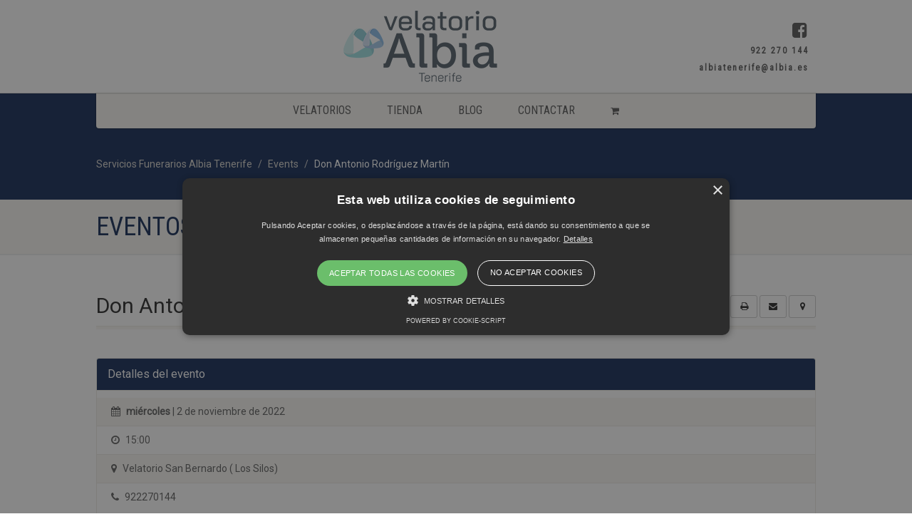

--- FILE ---
content_type: text/html; charset=UTF-8
request_url: https://pompasfunebrestenerife.com/event/don-antonio-rodriguez-martin/
body_size: 19302
content:
			
			
		<!DOCTYPE html>
<!--// OPEN HTML //-->
<html lang="es" class="no-js">

<head>
        <!--// SITE META //-->
    <meta charset="UTF-8" />
    <!-- Mobile Specific Metas
================================================== -->
                        <meta name="viewport" content="width=device-width, user-scalable=no, initial-scale=1.0, minimum-scale=1.0, maximum-scale=1.0">
                <meta name="format-detection" content="telephone=no">
        <!--// PINGBACK & FAVICON //-->
    <link rel="pingback" href="https://pompasfunebrestenerife.com/xmlrpc.php" />
                <link rel="shortcut icon" href="https://pompasfunebrestenerife.com/wp-content/uploads/2020/10/favico.png" />
                <link rel="apple-touch-icon-precomposed" href="">        <link rel="apple-touch-icon-precomposed" sizes="114x114" href="">        <link rel="apple-touch-icon-precomposed" sizes="72x72" href="">        <link rel="apple-touch-icon-precomposed" sizes="144x144" href="">        <title>Don Antonio Rodríguez Martín &#8211; Servicios Funerarios Albia Tenerife</title>
                        <script>
                            /* You can add more configuration options to webfontloader by previously defining the WebFontConfig with your options */
                            if ( typeof WebFontConfig === "undefined" ) {
                                WebFontConfig = new Object();
                            }
                            WebFontConfig['google'] = {families: ['Roboto', 'Roboto+Condensed', 'Volkhov&subset=latin']};

                            (function() {
                                var wf = document.createElement( 'script' );
                                wf.src = 'https://ajax.googleapis.com/ajax/libs/webfont/1.5.3/webfont.js';
                                wf.type = 'text/javascript';
                                wf.async = 'true';
                                var s = document.getElementsByTagName( 'script' )[0];
                                s.parentNode.insertBefore( wf, s );
                            })();
                        </script>
                        <meta name='robots' content='max-image-preview:large' />
<link rel="alternate" title="oEmbed (JSON)" type="application/json+oembed" href="https://pompasfunebrestenerife.com/wp-json/oembed/1.0/embed?url=https%3A%2F%2Fpompasfunebrestenerife.com%2Fevent%2Fdon-antonio-rodriguez-martin%2F" />
<link rel="alternate" title="oEmbed (XML)" type="text/xml+oembed" href="https://pompasfunebrestenerife.com/wp-json/oembed/1.0/embed?url=https%3A%2F%2Fpompasfunebrestenerife.com%2Fevent%2Fdon-antonio-rodriguez-martin%2F&#038;format=xml" />
<style id='wp-img-auto-sizes-contain-inline-css' type='text/css'>
img:is([sizes=auto i],[sizes^="auto," i]){contain-intrinsic-size:3000px 1500px}
/*# sourceURL=wp-img-auto-sizes-contain-inline-css */
</style>
<link rel='stylesheet' id='cf7ic_style-css' href='https://pompasfunebrestenerife.com/wp-content/plugins/contact-form-7-image-captcha/css/cf7ic-style.css?ver=3.3.7' type='text/css' media='all' />
<link rel='stylesheet' id='ipray_global_css-css' href='https://pompasfunebrestenerife.com/wp-content/plugins/ipray/public/css/ipray.css?ver=220f9bf6affc8d51c6de2a4fc5d1ddc8' type='text/css' media='' />
<style id='wp-emoji-styles-inline-css' type='text/css'>

	img.wp-smiley, img.emoji {
		display: inline !important;
		border: none !important;
		box-shadow: none !important;
		height: 1em !important;
		width: 1em !important;
		margin: 0 0.07em !important;
		vertical-align: -0.1em !important;
		background: none !important;
		padding: 0 !important;
	}
/*# sourceURL=wp-emoji-styles-inline-css */
</style>
<style id='wp-block-library-inline-css' type='text/css'>
:root{--wp-block-synced-color:#7a00df;--wp-block-synced-color--rgb:122,0,223;--wp-bound-block-color:var(--wp-block-synced-color);--wp-editor-canvas-background:#ddd;--wp-admin-theme-color:#007cba;--wp-admin-theme-color--rgb:0,124,186;--wp-admin-theme-color-darker-10:#006ba1;--wp-admin-theme-color-darker-10--rgb:0,107,160.5;--wp-admin-theme-color-darker-20:#005a87;--wp-admin-theme-color-darker-20--rgb:0,90,135;--wp-admin-border-width-focus:2px}@media (min-resolution:192dpi){:root{--wp-admin-border-width-focus:1.5px}}.wp-element-button{cursor:pointer}:root .has-very-light-gray-background-color{background-color:#eee}:root .has-very-dark-gray-background-color{background-color:#313131}:root .has-very-light-gray-color{color:#eee}:root .has-very-dark-gray-color{color:#313131}:root .has-vivid-green-cyan-to-vivid-cyan-blue-gradient-background{background:linear-gradient(135deg,#00d084,#0693e3)}:root .has-purple-crush-gradient-background{background:linear-gradient(135deg,#34e2e4,#4721fb 50%,#ab1dfe)}:root .has-hazy-dawn-gradient-background{background:linear-gradient(135deg,#faaca8,#dad0ec)}:root .has-subdued-olive-gradient-background{background:linear-gradient(135deg,#fafae1,#67a671)}:root .has-atomic-cream-gradient-background{background:linear-gradient(135deg,#fdd79a,#004a59)}:root .has-nightshade-gradient-background{background:linear-gradient(135deg,#330968,#31cdcf)}:root .has-midnight-gradient-background{background:linear-gradient(135deg,#020381,#2874fc)}:root{--wp--preset--font-size--normal:16px;--wp--preset--font-size--huge:42px}.has-regular-font-size{font-size:1em}.has-larger-font-size{font-size:2.625em}.has-normal-font-size{font-size:var(--wp--preset--font-size--normal)}.has-huge-font-size{font-size:var(--wp--preset--font-size--huge)}.has-text-align-center{text-align:center}.has-text-align-left{text-align:left}.has-text-align-right{text-align:right}.has-fit-text{white-space:nowrap!important}#end-resizable-editor-section{display:none}.aligncenter{clear:both}.items-justified-left{justify-content:flex-start}.items-justified-center{justify-content:center}.items-justified-right{justify-content:flex-end}.items-justified-space-between{justify-content:space-between}.screen-reader-text{border:0;clip-path:inset(50%);height:1px;margin:-1px;overflow:hidden;padding:0;position:absolute;width:1px;word-wrap:normal!important}.screen-reader-text:focus{background-color:#ddd;clip-path:none;color:#444;display:block;font-size:1em;height:auto;left:5px;line-height:normal;padding:15px 23px 14px;text-decoration:none;top:5px;width:auto;z-index:100000}html :where(.has-border-color){border-style:solid}html :where([style*=border-top-color]){border-top-style:solid}html :where([style*=border-right-color]){border-right-style:solid}html :where([style*=border-bottom-color]){border-bottom-style:solid}html :where([style*=border-left-color]){border-left-style:solid}html :where([style*=border-width]){border-style:solid}html :where([style*=border-top-width]){border-top-style:solid}html :where([style*=border-right-width]){border-right-style:solid}html :where([style*=border-bottom-width]){border-bottom-style:solid}html :where([style*=border-left-width]){border-left-style:solid}html :where(img[class*=wp-image-]){height:auto;max-width:100%}:where(figure){margin:0 0 1em}html :where(.is-position-sticky){--wp-admin--admin-bar--position-offset:var(--wp-admin--admin-bar--height,0px)}@media screen and (max-width:600px){html :where(.is-position-sticky){--wp-admin--admin-bar--position-offset:0px}}

/*# sourceURL=wp-block-library-inline-css */
</style><link rel='stylesheet' id='wc-blocks-style-css' href='https://pompasfunebrestenerife.com/wp-content/plugins/woocommerce/assets/client/blocks/wc-blocks.css?ver=wc-10.4.3' type='text/css' media='all' />
<style id='global-styles-inline-css' type='text/css'>
:root{--wp--preset--aspect-ratio--square: 1;--wp--preset--aspect-ratio--4-3: 4/3;--wp--preset--aspect-ratio--3-4: 3/4;--wp--preset--aspect-ratio--3-2: 3/2;--wp--preset--aspect-ratio--2-3: 2/3;--wp--preset--aspect-ratio--16-9: 16/9;--wp--preset--aspect-ratio--9-16: 9/16;--wp--preset--color--black: #000000;--wp--preset--color--cyan-bluish-gray: #abb8c3;--wp--preset--color--white: #ffffff;--wp--preset--color--pale-pink: #f78da7;--wp--preset--color--vivid-red: #cf2e2e;--wp--preset--color--luminous-vivid-orange: #ff6900;--wp--preset--color--luminous-vivid-amber: #fcb900;--wp--preset--color--light-green-cyan: #7bdcb5;--wp--preset--color--vivid-green-cyan: #00d084;--wp--preset--color--pale-cyan-blue: #8ed1fc;--wp--preset--color--vivid-cyan-blue: #0693e3;--wp--preset--color--vivid-purple: #9b51e0;--wp--preset--gradient--vivid-cyan-blue-to-vivid-purple: linear-gradient(135deg,rgb(6,147,227) 0%,rgb(155,81,224) 100%);--wp--preset--gradient--light-green-cyan-to-vivid-green-cyan: linear-gradient(135deg,rgb(122,220,180) 0%,rgb(0,208,130) 100%);--wp--preset--gradient--luminous-vivid-amber-to-luminous-vivid-orange: linear-gradient(135deg,rgb(252,185,0) 0%,rgb(255,105,0) 100%);--wp--preset--gradient--luminous-vivid-orange-to-vivid-red: linear-gradient(135deg,rgb(255,105,0) 0%,rgb(207,46,46) 100%);--wp--preset--gradient--very-light-gray-to-cyan-bluish-gray: linear-gradient(135deg,rgb(238,238,238) 0%,rgb(169,184,195) 100%);--wp--preset--gradient--cool-to-warm-spectrum: linear-gradient(135deg,rgb(74,234,220) 0%,rgb(151,120,209) 20%,rgb(207,42,186) 40%,rgb(238,44,130) 60%,rgb(251,105,98) 80%,rgb(254,248,76) 100%);--wp--preset--gradient--blush-light-purple: linear-gradient(135deg,rgb(255,206,236) 0%,rgb(152,150,240) 100%);--wp--preset--gradient--blush-bordeaux: linear-gradient(135deg,rgb(254,205,165) 0%,rgb(254,45,45) 50%,rgb(107,0,62) 100%);--wp--preset--gradient--luminous-dusk: linear-gradient(135deg,rgb(255,203,112) 0%,rgb(199,81,192) 50%,rgb(65,88,208) 100%);--wp--preset--gradient--pale-ocean: linear-gradient(135deg,rgb(255,245,203) 0%,rgb(182,227,212) 50%,rgb(51,167,181) 100%);--wp--preset--gradient--electric-grass: linear-gradient(135deg,rgb(202,248,128) 0%,rgb(113,206,126) 100%);--wp--preset--gradient--midnight: linear-gradient(135deg,rgb(2,3,129) 0%,rgb(40,116,252) 100%);--wp--preset--font-size--small: 13px;--wp--preset--font-size--medium: 20px;--wp--preset--font-size--large: 36px;--wp--preset--font-size--x-large: 42px;--wp--preset--spacing--20: 0.44rem;--wp--preset--spacing--30: 0.67rem;--wp--preset--spacing--40: 1rem;--wp--preset--spacing--50: 1.5rem;--wp--preset--spacing--60: 2.25rem;--wp--preset--spacing--70: 3.38rem;--wp--preset--spacing--80: 5.06rem;--wp--preset--shadow--natural: 6px 6px 9px rgba(0, 0, 0, 0.2);--wp--preset--shadow--deep: 12px 12px 50px rgba(0, 0, 0, 0.4);--wp--preset--shadow--sharp: 6px 6px 0px rgba(0, 0, 0, 0.2);--wp--preset--shadow--outlined: 6px 6px 0px -3px rgb(255, 255, 255), 6px 6px rgb(0, 0, 0);--wp--preset--shadow--crisp: 6px 6px 0px rgb(0, 0, 0);}:where(.is-layout-flex){gap: 0.5em;}:where(.is-layout-grid){gap: 0.5em;}body .is-layout-flex{display: flex;}.is-layout-flex{flex-wrap: wrap;align-items: center;}.is-layout-flex > :is(*, div){margin: 0;}body .is-layout-grid{display: grid;}.is-layout-grid > :is(*, div){margin: 0;}:where(.wp-block-columns.is-layout-flex){gap: 2em;}:where(.wp-block-columns.is-layout-grid){gap: 2em;}:where(.wp-block-post-template.is-layout-flex){gap: 1.25em;}:where(.wp-block-post-template.is-layout-grid){gap: 1.25em;}.has-black-color{color: var(--wp--preset--color--black) !important;}.has-cyan-bluish-gray-color{color: var(--wp--preset--color--cyan-bluish-gray) !important;}.has-white-color{color: var(--wp--preset--color--white) !important;}.has-pale-pink-color{color: var(--wp--preset--color--pale-pink) !important;}.has-vivid-red-color{color: var(--wp--preset--color--vivid-red) !important;}.has-luminous-vivid-orange-color{color: var(--wp--preset--color--luminous-vivid-orange) !important;}.has-luminous-vivid-amber-color{color: var(--wp--preset--color--luminous-vivid-amber) !important;}.has-light-green-cyan-color{color: var(--wp--preset--color--light-green-cyan) !important;}.has-vivid-green-cyan-color{color: var(--wp--preset--color--vivid-green-cyan) !important;}.has-pale-cyan-blue-color{color: var(--wp--preset--color--pale-cyan-blue) !important;}.has-vivid-cyan-blue-color{color: var(--wp--preset--color--vivid-cyan-blue) !important;}.has-vivid-purple-color{color: var(--wp--preset--color--vivid-purple) !important;}.has-black-background-color{background-color: var(--wp--preset--color--black) !important;}.has-cyan-bluish-gray-background-color{background-color: var(--wp--preset--color--cyan-bluish-gray) !important;}.has-white-background-color{background-color: var(--wp--preset--color--white) !important;}.has-pale-pink-background-color{background-color: var(--wp--preset--color--pale-pink) !important;}.has-vivid-red-background-color{background-color: var(--wp--preset--color--vivid-red) !important;}.has-luminous-vivid-orange-background-color{background-color: var(--wp--preset--color--luminous-vivid-orange) !important;}.has-luminous-vivid-amber-background-color{background-color: var(--wp--preset--color--luminous-vivid-amber) !important;}.has-light-green-cyan-background-color{background-color: var(--wp--preset--color--light-green-cyan) !important;}.has-vivid-green-cyan-background-color{background-color: var(--wp--preset--color--vivid-green-cyan) !important;}.has-pale-cyan-blue-background-color{background-color: var(--wp--preset--color--pale-cyan-blue) !important;}.has-vivid-cyan-blue-background-color{background-color: var(--wp--preset--color--vivid-cyan-blue) !important;}.has-vivid-purple-background-color{background-color: var(--wp--preset--color--vivid-purple) !important;}.has-black-border-color{border-color: var(--wp--preset--color--black) !important;}.has-cyan-bluish-gray-border-color{border-color: var(--wp--preset--color--cyan-bluish-gray) !important;}.has-white-border-color{border-color: var(--wp--preset--color--white) !important;}.has-pale-pink-border-color{border-color: var(--wp--preset--color--pale-pink) !important;}.has-vivid-red-border-color{border-color: var(--wp--preset--color--vivid-red) !important;}.has-luminous-vivid-orange-border-color{border-color: var(--wp--preset--color--luminous-vivid-orange) !important;}.has-luminous-vivid-amber-border-color{border-color: var(--wp--preset--color--luminous-vivid-amber) !important;}.has-light-green-cyan-border-color{border-color: var(--wp--preset--color--light-green-cyan) !important;}.has-vivid-green-cyan-border-color{border-color: var(--wp--preset--color--vivid-green-cyan) !important;}.has-pale-cyan-blue-border-color{border-color: var(--wp--preset--color--pale-cyan-blue) !important;}.has-vivid-cyan-blue-border-color{border-color: var(--wp--preset--color--vivid-cyan-blue) !important;}.has-vivid-purple-border-color{border-color: var(--wp--preset--color--vivid-purple) !important;}.has-vivid-cyan-blue-to-vivid-purple-gradient-background{background: var(--wp--preset--gradient--vivid-cyan-blue-to-vivid-purple) !important;}.has-light-green-cyan-to-vivid-green-cyan-gradient-background{background: var(--wp--preset--gradient--light-green-cyan-to-vivid-green-cyan) !important;}.has-luminous-vivid-amber-to-luminous-vivid-orange-gradient-background{background: var(--wp--preset--gradient--luminous-vivid-amber-to-luminous-vivid-orange) !important;}.has-luminous-vivid-orange-to-vivid-red-gradient-background{background: var(--wp--preset--gradient--luminous-vivid-orange-to-vivid-red) !important;}.has-very-light-gray-to-cyan-bluish-gray-gradient-background{background: var(--wp--preset--gradient--very-light-gray-to-cyan-bluish-gray) !important;}.has-cool-to-warm-spectrum-gradient-background{background: var(--wp--preset--gradient--cool-to-warm-spectrum) !important;}.has-blush-light-purple-gradient-background{background: var(--wp--preset--gradient--blush-light-purple) !important;}.has-blush-bordeaux-gradient-background{background: var(--wp--preset--gradient--blush-bordeaux) !important;}.has-luminous-dusk-gradient-background{background: var(--wp--preset--gradient--luminous-dusk) !important;}.has-pale-ocean-gradient-background{background: var(--wp--preset--gradient--pale-ocean) !important;}.has-electric-grass-gradient-background{background: var(--wp--preset--gradient--electric-grass) !important;}.has-midnight-gradient-background{background: var(--wp--preset--gradient--midnight) !important;}.has-small-font-size{font-size: var(--wp--preset--font-size--small) !important;}.has-medium-font-size{font-size: var(--wp--preset--font-size--medium) !important;}.has-large-font-size{font-size: var(--wp--preset--font-size--large) !important;}.has-x-large-font-size{font-size: var(--wp--preset--font-size--x-large) !important;}
/*# sourceURL=global-styles-inline-css */
</style>

<style id='classic-theme-styles-inline-css' type='text/css'>
/*! This file is auto-generated */
.wp-block-button__link{color:#fff;background-color:#32373c;border-radius:9999px;box-shadow:none;text-decoration:none;padding:calc(.667em + 2px) calc(1.333em + 2px);font-size:1.125em}.wp-block-file__button{background:#32373c;color:#fff;text-decoration:none}
/*# sourceURL=/wp-includes/css/classic-themes.min.css */
</style>
<link rel='stylesheet' id='contact-form-7-css' href='https://pompasfunebrestenerife.com/wp-content/plugins/contact-form-7/includes/css/styles.css?ver=6.1.4' type='text/css' media='all' />
<link rel='stylesheet' id='SFSImainCss-css' href='https://pompasfunebrestenerife.com/wp-content/plugins/ultimate-social-media-icons/css/sfsi-style.css?ver=2.9.6' type='text/css' media='all' />
<link rel='stylesheet' id='woocommerce-layout-css' href='https://pompasfunebrestenerife.com/wp-content/plugins/woocommerce/assets/css/woocommerce-layout.css?ver=10.4.3' type='text/css' media='all' />
<link rel='stylesheet' id='woocommerce-smallscreen-css' href='https://pompasfunebrestenerife.com/wp-content/plugins/woocommerce/assets/css/woocommerce-smallscreen.css?ver=10.4.3' type='text/css' media='only screen and (max-width: 768px)' />
<link rel='stylesheet' id='woocommerce-general-css' href='https://pompasfunebrestenerife.com/wp-content/plugins/woocommerce/assets/css/woocommerce.css?ver=10.4.3' type='text/css' media='all' />
<style id='woocommerce-inline-inline-css' type='text/css'>
.woocommerce form .form-row .required { visibility: visible; }
/*# sourceURL=woocommerce-inline-inline-css */
</style>
<link rel='stylesheet' id='wcpa-frontend-css' href='https://pompasfunebrestenerife.com/wp-content/plugins/woo-custom-product-addons/assets/css/style_1.css?ver=3.0.19' type='text/css' media='all' />
<link rel='stylesheet' id='imic_bootstrap-css' href='https://pompasfunebrestenerife.com/wp-content/themes/NativeChurch/assets/css/bootstrap.css?ver=3.5.2' type='text/css' media='all' />
<link rel='stylesheet' id='imic_fontawesome-css' href='https://pompasfunebrestenerife.com/wp-content/themes/NativeChurch/assets/css/font-awesome.css?ver=3.5.2' type='text/css' media='all' />
<link rel='stylesheet' id='imic_animations-css' href='https://pompasfunebrestenerife.com/wp-content/themes/NativeChurch/assets/css/animations.css?ver=3.5.2' type='text/css' media='all' />
<link rel='stylesheet' id='imic_mediaelementplayer-css' href='https://pompasfunebrestenerife.com/wp-content/themes/NativeChurch/assets/vendor/mediaelement/mediaelementplayer.css?ver=3.5.2' type='text/css' media='all' />
<link rel='stylesheet' id='imic_main-css' href='https://pompasfunebrestenerife.com/wp-content/themes/NativeChurch/style.css?ver=3.5.2' type='text/css' media='all' />
<link rel='stylesheet' id='imic_magnific-css' href='https://pompasfunebrestenerife.com/wp-content/themes/NativeChurch/assets/vendor/magnific/magnific-popup.css?ver=3.5.2' type='text/css' media='all' />
<link rel='stylesheet' id='imic_fullcalendar_css-css' href='https://pompasfunebrestenerife.com/wp-content/themes/NativeChurch/assets/vendor/fullcalendar/fullcalendar.min.css?ver=3.5.2' type='text/css' media='all' />
<link rel='stylesheet' id='imic_fullcalendar_print-css' href='https://pompasfunebrestenerife.com/wp-content/themes/NativeChurch/assets/vendor/fullcalendar/fullcalendar.print.css?ver=3.5.2' type='text/css' media='print' />
<link rel='stylesheet' id='imic_colors-css' href='https://pompasfunebrestenerife.com/wp-content/themes/NativeChurch/assets/colors/color1.css?ver=3.5.2' type='text/css' media='all' />
<script type="text/javascript" src="https://pompasfunebrestenerife.com/wp-includes/js/jquery/jquery.min.js?ver=3.7.1" id="jquery-core-js"></script>
<script type="text/javascript" src="https://pompasfunebrestenerife.com/wp-includes/js/jquery/jquery-migrate.min.js?ver=3.4.1" id="jquery-migrate-js"></script>
<script type="text/javascript" src="https://pompasfunebrestenerife.com/wp-content/plugins/ipray/public/js/jquery.confliction.js?ver=220f9bf6affc8d51c6de2a4fc5d1ddc8" id="ipray_confliction-js"></script>
<script type="text/javascript" src="https://pompasfunebrestenerife.com/wp-content/plugins/ipray/public/js/jquery.simplePagination.js?ver=220f9bf6affc8d51c6de2a4fc5d1ddc8" id="ipray_pagination-js"></script>
<script type="text/javascript" src="https://pompasfunebrestenerife.com/wp-content/plugins/ipray/public/js/jquery.validate.js?ver=220f9bf6affc8d51c6de2a4fc5d1ddc8" id="ipray_form_validate-js"></script>
<script type="text/javascript" src="https://pompasfunebrestenerife.com/wp-content/plugins/ipray/public/js/jquery.global.js?ver=220f9bf6affc8d51c6de2a4fc5d1ddc8" id="ipray_global-js"></script>
<script type="text/javascript" id="ajax-login-script-js-extra">
/* <![CDATA[ */
var ajax_login_object = {"ajaxurl":"https://pompasfunebrestenerife.com/wp-admin/admin-ajax.php","loadingmessage":"Env\u00edo de informaci\u00f3n de usuario, por favor espere ..."};
//# sourceURL=ajax-login-script-js-extra
/* ]]> */
</script>
<script type="text/javascript" src="https://pompasfunebrestenerife.com/wp-content/themes/NativeChurch/assets/js/ajax-login-script.js?ver=220f9bf6affc8d51c6de2a4fc5d1ddc8" id="ajax-login-script-js"></script>
<script type="text/javascript" src="https://pompasfunebrestenerife.com/wp-content/plugins/woocommerce/assets/js/jquery-blockui/jquery.blockUI.min.js?ver=2.7.0-wc.10.4.3" id="wc-jquery-blockui-js" defer="defer" data-wp-strategy="defer"></script>
<script type="text/javascript" id="wc-add-to-cart-js-extra">
/* <![CDATA[ */
var wc_add_to_cart_params = {"ajax_url":"/wp-admin/admin-ajax.php","wc_ajax_url":"/?wc-ajax=%%endpoint%%","i18n_view_cart":"Ver carrito","cart_url":"https://pompasfunebrestenerife.com/seleccion/","is_cart":"","cart_redirect_after_add":"no"};
//# sourceURL=wc-add-to-cart-js-extra
/* ]]> */
</script>
<script type="text/javascript" src="https://pompasfunebrestenerife.com/wp-content/plugins/woocommerce/assets/js/frontend/add-to-cart.min.js?ver=10.4.3" id="wc-add-to-cart-js" defer="defer" data-wp-strategy="defer"></script>
<script type="text/javascript" src="https://pompasfunebrestenerife.com/wp-content/plugins/woocommerce/assets/js/js-cookie/js.cookie.min.js?ver=2.1.4-wc.10.4.3" id="wc-js-cookie-js" defer="defer" data-wp-strategy="defer"></script>
<script type="text/javascript" id="woocommerce-js-extra">
/* <![CDATA[ */
var woocommerce_params = {"ajax_url":"/wp-admin/admin-ajax.php","wc_ajax_url":"/?wc-ajax=%%endpoint%%","i18n_password_show":"Mostrar contrase\u00f1a","i18n_password_hide":"Ocultar contrase\u00f1a"};
//# sourceURL=woocommerce-js-extra
/* ]]> */
</script>
<script type="text/javascript" src="https://pompasfunebrestenerife.com/wp-content/plugins/woocommerce/assets/js/frontend/woocommerce.min.js?ver=10.4.3" id="woocommerce-js" defer="defer" data-wp-strategy="defer"></script>
<script type="text/javascript" src="https://pompasfunebrestenerife.com/wp-content/themes/NativeChurch/assets/js/modernizr.js?ver=jquery" id="imic_jquery_modernizr-js"></script>
<link rel="https://api.w.org/" href="https://pompasfunebrestenerife.com/wp-json/" /><link rel="EditURI" type="application/rsd+xml" title="RSD" href="https://pompasfunebrestenerife.com/xmlrpc.php?rsd" />

<link rel="canonical" href="https://pompasfunebrestenerife.com/event/don-antonio-rodriguez-martin/" />
<link rel='shortlink' href='https://pompasfunebrestenerife.com/?p=5650' />
<meta name="follow.[base64]" content="FSDYU6yMbVrLJmjXKTlr"/><noscript><style>.vce-row-container .vcv-lozad {display: none}</style></noscript><meta name="generator" content="Powered by Visual Composer Website Builder - fast and easy-to-use drag and drop visual editor for WordPress."/><!-- This site is powered by WooCommerce Redsys Gateway Light v.6.5.0 - https://es.wordpress.org/plugins/woo-redsys-gateway-light/ --><style>

.post-comments {
  display:block;     
}

.logged-in .post-comments {
  display:block;    
}
	

</style>
<style type="text/css">
@media (min-width:1200px){.container{width:1040px;} .navigation{width:1010px}}
		body.boxed .body{max-width:1080px}
		@media (min-width: 1200px) {body.boxed .body .site-header, body.boxed .body .main-menu-wrapper{width:1080px;}}.recurring-info-icon{display:none;}@media only screen and (max-width: 767px) {.home .hero-slider, .home .slider-revolution-new{top:0!important; margin-bottom:0!important;}}.event-detail h4 a[href^="https://www.google"]:before, .events-grid .grid-content h3 a[href^="https://www.google"]:before, h3.timeline-title a[href^="https://www.google"]:before{display:none;}
			.content{min-height:400px;}.site-header .topbar{height:130px;}.site-header h1.logo{height:115px;}.home .hero-slider{top:-131px;margin-bottom:-131px;}.home .slider-revolution-new{top:-131px;margin-bottom:-131px;}.header-style4 .top-navigation > li ul{top:130px;}.header-style4 .top-navigation > li > a{line-height:130px;}@media only screen and (max-width: 992px) {.main-menu-wrapper{top:130px;}}@media only screen and (max-width: 992px) {.header-style3 .main-menu-wrapper{top:169px;}.header-style4 #top-nav-clone{top:130px;}}@media only screen and (max-width: 767px) {.header-style3 .main-menu-wrapper{top:209px;}}
/*========== User Custom CSS Styles ==========*/
#header{
margin: 0 auto;
}

.comments li .post-comment-block{background:url('https://pompasfunebrestenerife.com/wp-content/uploads/2021/03/papel-textura3.jpg'); }
.top-navigation > li {line-height:2; float:none; text-align:right;}
.top-navigation > li:after{display:none;}
.top-navigation > li {text-transform:none;}

.type-product .related{float:right;}
.theme-blogname{display:none!Important;}</style>
	<noscript><style>.woocommerce-product-gallery{ opacity: 1 !important; }</style></noscript>
	<meta name="generator" content="Powered by Slider Revolution 6.7.38 - responsive, Mobile-Friendly Slider Plugin for WordPress with comfortable drag and drop interface." />
<style>:root{  --wcpaSectionTitleSize:14px;   --wcpaLabelSize:14px;   --wcpaDescSize:13px;   --wcpaErrorSize:13px;   --wcpaLabelWeight:normal;   --wcpaDescWeight:normal;   --wcpaBorderWidth:1px;   --wcpaBorderRadius:6px;   --wcpaInputHeight:45px;   --wcpaCheckLabelSize:14px;   --wcpaCheckBorderWidth:1px;   --wcpaCheckWidth:20px;   --wcpaCheckHeight:20px;   --wcpaCheckBorderRadius:4px;   --wcpaCheckButtonRadius:5px;   --wcpaCheckButtonBorder:2px; }:root{  --wcpaButtonColor:#3340d3;   --wcpaLabelColor:#424242;   --wcpaDescColor:#797979;   --wcpaBorderColor:#c6d0e9;   --wcpaBorderColorFocus:#3561f3;   --wcpaInputBgColor:#FFFFFF;   --wcpaInputColor:#5d5d5d;   --wcpaCheckLabelColor:#4a4a4a;   --wcpaCheckBgColor:#3340d3;   --wcpaCheckBorderColor:#B9CBE3;   --wcpaCheckTickColor:#ffffff;   --wcpaRadioBgColor:#3340d3;   --wcpaRadioBorderColor:#B9CBE3;   --wcpaRadioTickColor:#ffffff;   --wcpaButtonTextColor:#ffffff;   --wcpaErrorColor:#F55050; }:root{}</style><script>function setREVStartSize(e){
			//window.requestAnimationFrame(function() {
				window.RSIW = window.RSIW===undefined ? window.innerWidth : window.RSIW;
				window.RSIH = window.RSIH===undefined ? window.innerHeight : window.RSIH;
				try {
					var pw = document.getElementById(e.c).parentNode.offsetWidth,
						newh;
					pw = pw===0 || isNaN(pw) || (e.l=="fullwidth" || e.layout=="fullwidth") ? window.RSIW : pw;
					e.tabw = e.tabw===undefined ? 0 : parseInt(e.tabw);
					e.thumbw = e.thumbw===undefined ? 0 : parseInt(e.thumbw);
					e.tabh = e.tabh===undefined ? 0 : parseInt(e.tabh);
					e.thumbh = e.thumbh===undefined ? 0 : parseInt(e.thumbh);
					e.tabhide = e.tabhide===undefined ? 0 : parseInt(e.tabhide);
					e.thumbhide = e.thumbhide===undefined ? 0 : parseInt(e.thumbhide);
					e.mh = e.mh===undefined || e.mh=="" || e.mh==="auto" ? 0 : parseInt(e.mh,0);
					if(e.layout==="fullscreen" || e.l==="fullscreen")
						newh = Math.max(e.mh,window.RSIH);
					else{
						e.gw = Array.isArray(e.gw) ? e.gw : [e.gw];
						for (var i in e.rl) if (e.gw[i]===undefined || e.gw[i]===0) e.gw[i] = e.gw[i-1];
						e.gh = e.el===undefined || e.el==="" || (Array.isArray(e.el) && e.el.length==0)? e.gh : e.el;
						e.gh = Array.isArray(e.gh) ? e.gh : [e.gh];
						for (var i in e.rl) if (e.gh[i]===undefined || e.gh[i]===0) e.gh[i] = e.gh[i-1];
											
						var nl = new Array(e.rl.length),
							ix = 0,
							sl;
						e.tabw = e.tabhide>=pw ? 0 : e.tabw;
						e.thumbw = e.thumbhide>=pw ? 0 : e.thumbw;
						e.tabh = e.tabhide>=pw ? 0 : e.tabh;
						e.thumbh = e.thumbhide>=pw ? 0 : e.thumbh;
						for (var i in e.rl) nl[i] = e.rl[i]<window.RSIW ? 0 : e.rl[i];
						sl = nl[0];
						for (var i in nl) if (sl>nl[i] && nl[i]>0) { sl = nl[i]; ix=i;}
						var m = pw>(e.gw[ix]+e.tabw+e.thumbw) ? 1 : (pw-(e.tabw+e.thumbw)) / (e.gw[ix]);
						newh =  (e.gh[ix] * m) + (e.tabh + e.thumbh);
					}
					var el = document.getElementById(e.c);
					if (el!==null && el) el.style.height = newh+"px";
					el = document.getElementById(e.c+"_wrapper");
					if (el!==null && el) {
						el.style.height = newh+"px";
						el.style.display = "block";
					}
				} catch(e){
					console.log("Failure at Presize of Slider:" + e)
				}
			//});
		  };</script>
		<style type="text/css" id="wp-custom-css">
			.event-description img{
	max-height:500px;
}


.post-comment-form {
    margin: 0px 0 40px 0px;
    border-bottom: 0;
}		</style>
		<style type="text/css" title="dynamic-css" class="options-output">.content{padding-top:50px;padding-bottom:50px;}.site-header .topbar{background-color:rgba(255,255,255,0.8);}.is-sticky .main-menu-wrapper, .header-style4 .is-sticky .site-header .topbar, .header-style2 .is-sticky .main-menu-wrapper{background-color:rgba(255,255,255,0.8);}.navigation, .header-style2 .main-menu-wrapper{background-color:#F8F7F3;}.navigation > ul > li > a{opacity: 1;visibility: visible;-webkit-transition: opacity 0.24s ease-in-out;-moz-transition: opacity 0.24s ease-in-out;transition: opacity 0.24s ease-in-out;}.wf-loading .navigation > ul > li > a,{opacity: 0;}.ie.wf-loading .navigation > ul > li > a,{visibility: hidden;}.navigation > ul > li ul{background-color:#ffffff;}.navigation > ul > li.megamenu > ul:before, .navigation > ul > li ul:before{border-bottom-color:#ffffff;}.navigation > ul > li ul li ul:before{border-right-color:#ffffff;}.navigation > ul > li > ul li > a{border-bottom:1px solid #f8f7f3;}.navigation > ul > li > ul li > a{opacity: 1;visibility: visible;-webkit-transition: opacity 0.24s ease-in-out;-moz-transition: opacity 0.24s ease-in-out;transition: opacity 0.24s ease-in-out;}.wf-loading .navigation > ul > li > ul li > a,{opacity: 0;}.ie.wf-loading .navigation > ul > li > ul li > a,{visibility: hidden;}.site-header .menu-toggle{color:#5e5e5e;font-size:18px;opacity: 1;visibility: visible;-webkit-transition: opacity 0.24s ease-in-out;-moz-transition: opacity 0.24s ease-in-out;transition: opacity 0.24s ease-in-out;}.wf-loading .site-header .menu-toggle,{opacity: 0;}.ie.wf-loading .site-header .menu-toggle,{visibility: hidden;}.top-navigation > li > a{opacity: 1;visibility: visible;-webkit-transition: opacity 0.24s ease-in-out;-moz-transition: opacity 0.24s ease-in-out;transition: opacity 0.24s ease-in-out;}.wf-loading .top-navigation > li > a,{opacity: 0;}.ie.wf-loading .top-navigation > li > a,{visibility: hidden;}.top-navigation > li ul{background-color:#ffffff;}.top-navigation > li.megamenu > ul:before, .top-navigation > li ul:before{border-bottom-color:#ffffff;}.top-navigation > li ul li ul:before{border-right-color:#ffffff;}.top-navigation > li > ul li > a{border-bottom:1px solid #f8f7f3;}.top-navigation > li > ul li > a{opacity: 1;visibility: visible;-webkit-transition: opacity 0.24s ease-in-out;-moz-transition: opacity 0.24s ease-in-out;transition: opacity 0.24s ease-in-out;}.wf-loading .top-navigation > li > ul li > a,{opacity: 0;}.ie.wf-loading .top-navigation > li > ul li > a,{visibility: hidden;}.site-footer{background-color:#1f355e;}.site-footer{padding-top:50px;padding-bottom:50px;}.site-footer, .site-footer p{color:#ffffff;opacity: 1;visibility: visible;-webkit-transition: opacity 0.24s ease-in-out;-moz-transition: opacity 0.24s ease-in-out;transition: opacity 0.24s ease-in-out;}.wf-loading .site-footer, .site-footer p,{opacity: 0;}.ie.wf-loading .site-footer, .site-footer p,{visibility: hidden;}.site-footer .widgettitle{color:#ffffff;opacity: 1;visibility: visible;-webkit-transition: opacity 0.24s ease-in-out;-moz-transition: opacity 0.24s ease-in-out;transition: opacity 0.24s ease-in-out;}.wf-loading .site-footer .widgettitle,{opacity: 0;}.ie.wf-loading .site-footer .widgettitle,{visibility: hidden;}.site-footer .listing-header, .site-footer .post-title, .site-footer .listing .item, .site-footer .post-meta, .site-footer .widget h4.footer-widget-title, .site-footer .widget ul > li{border-bottom:1px solid #ECEAE4;}.site-footer a{color:#ffffff;}.site-footer-bottom{background-color:#1f355e;}.site-footer-bottom{padding-top:20px;padding-bottom:20px;}.site-footer-bottom .copyrights-col-left{color:#ffffff;opacity: 1;visibility: visible;-webkit-transition: opacity 0.24s ease-in-out;-moz-transition: opacity 0.24s ease-in-out;transition: opacity 0.24s ease-in-out;}.wf-loading .site-footer-bottom .copyrights-col-left,{opacity: 0;}.ie.wf-loading .site-footer-bottom .copyrights-col-left,{visibility: hidden;}.site-footer-bottom .copyrights-col-left a{color:#ffffff;}.site-footer-bottom .social-icons a{background-color:#ffffff;}.site-footer-bottom .social-icons a:hover{background-color:#ffffff;}.site-footer-bottom .social-icons a{color:#ffffff;}.site-footer-bottom .social-icons a{height:20px;width:20px;}.site-footer-bottom .social-icons a{line-height:20px;font-size:14px;opacity: 1;visibility: visible;-webkit-transition: opacity 0.24s ease-in-out;-moz-transition: opacity 0.24s ease-in-out;transition: opacity 0.24s ease-in-out;}.wf-loading .site-footer-bottom .social-icons a,{opacity: 0;}.ie.wf-loading .site-footer-bottom .social-icons a,{visibility: hidden;}h1,h2,h3,h4,h5,h6,body,.event-item .event-detail h4,.site-footer-bottom{font-family:Roboto;word-spacing:0px;letter-spacing:0px;opacity: 1;visibility: visible;-webkit-transition: opacity 0.24s ease-in-out;-moz-transition: opacity 0.24s ease-in-out;transition: opacity 0.24s ease-in-out;}.wf-loading h1,h2,h3,h4,h5,h6,body,.event-item .event-detail h4,.site-footer-bottom,{opacity: 0;}.ie.wf-loading h1,h2,h3,h4,h5,h6,body,.event-item .event-detail h4,.site-footer-bottom,{visibility: hidden;}h4,.title-note,.btn,.top-navigation,.navigation,.notice-bar-title strong,.timer-col #days, .timer-col #hours, .timer-col #minutes, .timer-col #seconds,.event-date,.event-date .date,.featured-sermon .date,.page-header h1,.timeline > li > .timeline-badge span,.woocommerce a.button, .woocommerce button.button, .woocommerce input.button, .woocommerce #respond input#submit, .woocommerce #content input.button, .woocommerce-page a.button, .woocommerce-page button.button, .woocommerce-page input.button, .woocommerce-page #respond input#submit, .woocommerce-page #content input.button{font-family:"Roboto Condensed";word-spacing:0px;letter-spacing:0px;opacity: 1;visibility: visible;-webkit-transition: opacity 0.24s ease-in-out;-moz-transition: opacity 0.24s ease-in-out;transition: opacity 0.24s ease-in-out;}.wf-loading h4,.title-note,.btn,.top-navigation,.navigation,.notice-bar-title strong,.timer-col #days, .timer-col #hours, .timer-col #minutes, .timer-col #seconds,.event-date,.event-date .date,.featured-sermon .date,.page-header h1,.timeline > li > .timeline-badge span,.woocommerce a.button, .woocommerce button.button, .woocommerce input.button, .woocommerce #respond input#submit, .woocommerce #content input.button, .woocommerce-page a.button, .woocommerce-page button.button, .woocommerce-page input.button, .woocommerce-page #respond input#submit, .woocommerce-page #content input.button,{opacity: 0;}.ie.wf-loading h4,.title-note,.btn,.top-navigation,.navigation,.notice-bar-title strong,.timer-col #days, .timer-col #hours, .timer-col #minutes, .timer-col #seconds,.event-date,.event-date .date,.featured-sermon .date,.page-header h1,.timeline > li > .timeline-badge span,.woocommerce a.button, .woocommerce button.button, .woocommerce input.button, .woocommerce #respond input#submit, .woocommerce #content input.button, .woocommerce-page a.button, .woocommerce-page button.button, .woocommerce-page input.button, .woocommerce-page #respond input#submit, .woocommerce-page #content input.button,{visibility: hidden;}blockquote p,.cursive,.meta-data,.fact{font-family:Volkhov;word-spacing:0px;letter-spacing:0px;opacity: 1;visibility: visible;-webkit-transition: opacity 0.24s ease-in-out;-moz-transition: opacity 0.24s ease-in-out;transition: opacity 0.24s ease-in-out;}.wf-loading blockquote p,.cursive,.meta-data,.fact,{opacity: 0;}.ie.wf-loading blockquote p,.cursive,.meta-data,.fact,{visibility: hidden;}.page-content, .page-content p{opacity: 1;visibility: visible;-webkit-transition: opacity 0.24s ease-in-out;-moz-transition: opacity 0.24s ease-in-out;transition: opacity 0.24s ease-in-out;}.wf-loading .page-content, .page-content p,{opacity: 0;}.ie.wf-loading .page-content, .page-content p,{visibility: hidden;}.page-content h1{opacity: 1;visibility: visible;-webkit-transition: opacity 0.24s ease-in-out;-moz-transition: opacity 0.24s ease-in-out;transition: opacity 0.24s ease-in-out;}.wf-loading .page-content h1,{opacity: 0;}.ie.wf-loading .page-content h1,{visibility: hidden;}.page-content h2{opacity: 1;visibility: visible;-webkit-transition: opacity 0.24s ease-in-out;-moz-transition: opacity 0.24s ease-in-out;transition: opacity 0.24s ease-in-out;}.wf-loading .page-content h2,{opacity: 0;}.ie.wf-loading .page-content h2,{visibility: hidden;}.page-content h3{opacity: 1;visibility: visible;-webkit-transition: opacity 0.24s ease-in-out;-moz-transition: opacity 0.24s ease-in-out;transition: opacity 0.24s ease-in-out;}.wf-loading .page-content h3,{opacity: 0;}.ie.wf-loading .page-content h3,{visibility: hidden;}.page-content h4{opacity: 1;visibility: visible;-webkit-transition: opacity 0.24s ease-in-out;-moz-transition: opacity 0.24s ease-in-out;transition: opacity 0.24s ease-in-out;}.wf-loading .page-content h4,{opacity: 0;}.ie.wf-loading .page-content h4,{visibility: hidden;}.page-content h5{opacity: 1;visibility: visible;-webkit-transition: opacity 0.24s ease-in-out;-moz-transition: opacity 0.24s ease-in-out;transition: opacity 0.24s ease-in-out;}.wf-loading .page-content h5,{opacity: 0;}.ie.wf-loading .page-content h5,{visibility: hidden;}.page-content h6{opacity: 1;visibility: visible;-webkit-transition: opacity 0.24s ease-in-out;-moz-transition: opacity 0.24s ease-in-out;transition: opacity 0.24s ease-in-out;}.wf-loading .page-content h6,{opacity: 0;}.ie.wf-loading .page-content h6,{visibility: hidden;}</style>	
	
	<!-- Global site tag (gtag.js) - Google Analytics -->
	<script async src="https://www.googletagmanager.com/gtag/js?id=G-9W2L2PJZ5Z"></script>
	<script>
	  window.dataLayer = window.dataLayer || [];
	  function gtag(){dataLayer.push(arguments);}
	  gtag('js', new Date());

	  gtag('config', 'G-9W2L2PJZ5Z');
	</script>
	
	
<link rel='stylesheet' id='rs-plugin-settings-css' href='//pompasfunebrestenerife.com/wp-content/plugins/revslider/sr6/assets/css/rs6.css?ver=6.7.38' type='text/css' media='all' />
<style id='rs-plugin-settings-inline-css' type='text/css'>
#rs-demo-id {}
/*# sourceURL=rs-plugin-settings-inline-css */
</style>
</head>
<!--// CLOSE HEAD //-->

<body data-rsssl=1 
    <div class="body header-style">
                <!-- Start Site Header -->
        <header class="site-header">
            <div class="topbar">
                <div class="container hs4-cont">
                    <div class="row">
                        <div id="top-nav-clone"></div>
                        <div class="col-md-4 col-sm-4 col-xs-4">
                            <h1 class="logo">
                                                                                                                                        <a href="https://pompasfunebrestenerife.com" title=" " class="default-logo theme-blogname">Servicios Funerarios Albia Tenerife</a>
                                                                    <a href="https://pompasfunebrestenerife.com" title=" " class="retina-logo theme-blogname">Servicios Funerarios Albia Tenerife</a>
                                                            </h1>
                        </div>
						<div class="col-md-4 col-sm-4 col-xs-4">
							 <h1 class="logo">
								 <a href="https://velatorioloscampos.com/" target="_blank" title="Velatorio Los Campos"><img src="https://pompasfunebrestenerife.com/wp-content/uploads/2024/11/Albia-tenerife-logo-new.png" alt="Velatorio Los Campos"></a>
							 </h1>
						</div>
                        <div class="col-md-4 col-sm-4 col-xs-4 hs4-menu"><div class="tinymenu"><ul id="menu-top-menu" class="top-navigation sf-menu"><li  class="menu-item-1141 menu-item menu-item-type-custom menu-item-object-custom "><a target="_blank" href="https://www.facebook.com/Pompas-F%C3%BAnebres-de-Tenerife-SL-108636731046870"><i class="fa fa-2x fa-facebook-square"></i><span class="nav-line"></span></a><li  class="menu-item-1498 menu-item menu-item-type-custom menu-item-object-custom "><a href="tel:922270144">922 270 144<span class="nav-line"></span></a><li  class="menu-item-1499 menu-item menu-item-type-custom menu-item-object-custom "><a href="mailto:%20albiatenerife@albia.es"><i class="fa fa-2x fa-mail-square"></i>albiatenerife@albia.es<span class="nav-line"></span></a></ul></div><a href="#" class="visible-sm visible-xs menu-toggle"><i class="fa fa-bars"></i> </a></div>                    </div>
                </div>
            </div>
                                                <div class="main-menu-wrapper">
                        <div class="container">
                            <div class="row">
                                <div class="col-md-12">
                                    <nav class="navigation">
                                        <ul id="menu-main-menu" class="sf-menu"><li  class="menu-item-1031 menu-item menu-item-type-post_type menu-item-object-page "><a href="https://pompasfunebrestenerife.com/events/">Velatorios<span class="nav-line"></span></a><li  class="menu-item-1042 menu-item menu-item-type-post_type menu-item-object-page "><a href="https://pompasfunebrestenerife.com/tienda/">Tienda<span class="nav-line"></span></a><li  class="menu-item-1053 menu-item menu-item-type-post_type menu-item-object-page current_page_parent "><a href="https://pompasfunebrestenerife.com/blog/">Blog<span class="nav-line"></span></a><li  class="menu-item-1035 menu-item menu-item-type-post_type menu-item-object-page "><a href="https://pompasfunebrestenerife.com/contact/">Contactar<span class="nav-line"></span></a><li  class="menu-item-1343 menu-item menu-item-type-custom menu-item-object-custom "><a href="https://pompasfunebrestenerife.com/seleccion/"><i class="fa fa-2x fa-shopping-cart"></i><span class="nav-line"></span></a></ul>                                    </nav>
                                </div>
                            </div>
                        </div>
                                            </header>
        <!-- End Site Header -->
                    <!-- Start Nav Backed Header -->
                            <style type="text/css">
.body ol.breadcrumb{padding-top:90px;}</style>
                <div class="nav-backed-header parallax" style="background-image:url();">
                    <div class="container">
                        <div class="row">
                            <div class="col-md-12">
                                <ol class="breadcrumb">
                                    <li class="home"><span property="itemListElement" typeof="ListItem"><a property="item" typeof="WebPage" title="Ir a Servicios Funerarios Albia Tenerife." href="https://pompasfunebrestenerife.com" class="home" ><span property="name">Servicios Funerarios Albia Tenerife</span></a><meta property="position" content="1"></span></li>
<li class="archive post-event-archive"><span property="itemListElement" typeof="ListItem"><a property="item" typeof="WebPage" title="Ir a Events." href="https://pompasfunebrestenerife.com/event/" class="archive post-event-archive" ><span property="name">Events</span></a><meta property="position" content="2"></span></li>
<li class="post post-event current-item"><span property="itemListElement" typeof="ListItem"><span property="name" class="post post-event current-item">Don Antonio Rodríguez Martín</span><meta property="url" content="https://pompasfunebrestenerife.com/event/don-antonio-rodriguez-martin/"><meta property="position" content="3"></span></li>
                                </ol>
                            </div>
                        </div>
                    </div>
                </div>
                        <!-- End Nav Backed Header -->
            <!-- Start Page Header -->
            <div class="page-header">
                <div class="container">
                    <div class="row detail-page-title-bar">
                        <div class="col-md-10 col-sm-10 col-xs-8">
                                    <h1>Eventos</h1>
                                  </div>                    </div>
                </div>
            </div>
            <!-- End Page Header -->
            <div class="main" role="main">
                     <div id="content" class="content full">    <div class="container post-5650 event type-event status-publish hentry" id="post-5650">
        <div class="row">
                        <div class="col-md-12" id="content-col">
                                <header class="single-post-header clearfix">
                    <nav class="btn-toolbar pull-right">
                        <a href="javascript:" onclick="window.print();" class="btn btn-default" data-placement="bottom" data-toggle="tooltip" data-original-title="Impresión" rel="tooltip"><i class="fa fa-print"></i></a>
                        <a href="mailto:info@internetisimo.com" class="btn btn-default" data-placement="bottom" data-toggle="tooltip" data-original-title="Contáctenos" rel="tooltip"><i class="fa fa-envelope"></i></a>
                        <a href="http://maps.google.com/?q=Velatorio San Bernardo ( Los Silos)" class="btn btn-default" data-placement="bottom" data-toggle="tooltip" data-original-title="Dirección del evento" rel="tooltip" target="_blank"><i class="fa fa-map-marker"></i></a>                    </nav>
                    <h2 class="post-title">Don Antonio Rodríguez Martín                                            </h2>
                </header>
                <article class="post-content">
                    <div class="event-description">
                        						                        <div class="spacer-20"></div>
                        <div class="row">
                            <div class="col-md-12">
                                                                    <div class="panel panel-default">
                                        <div class="panel-heading">
                                            <h3 class="panel-title">Detalles del evento</h3>
                                        </div>
                                        <div class="panel-body">
                                            <ul class="info-table">
                                                <li class="event-custom"><i class="fa fa-calendar"></i> <strong>miércoles</strong> | 2 de noviembre de 2022</li><li class="event-custom"><i class="fa fa-clock-o"></i> 15:00</li><li class="event-custom"><i class="fa fa-map-marker"></i> Velatorio San Bernardo ( Los Silos)</li><li class="event-custom"><i class="fa fa-phone"></i> 922270144</li>                                            </ul>
                                        </div>
                                    </div>
                                

                            </div>
                            
                        </div>

                        <div class="page-content">
                            							
							
							
							
							
							
                        </div>
                                                <!-- Save event options -->
                        <div class="dropdown">
                            <button id="dLabel" class="btn btn-default" type="button" data-toggle="dropdown" aria-haspopup="true" aria-expanded="false">
                                Guardar velatorio en su calendario                                <span class="caret"></span>
                            </button>
                            <ul class="dropdown-menu" aria-labelledby="dLabel">
                                <li><a target="_blank" href="/event/don-antonio-rodriguez-martin/?action=icalendar&#038;id=5650&#038;key=imic_save_event" title="Save to iCalendar"><i class="fa fa-calendar-plus-o"></i> Save to iCalendar</a></li>
                                <li><a target="_blank" href="/event/don-antonio-rodriguez-martin/?action=gcalendar&#038;id=5650&#038;key=imic_save_event" title="Añadir a Google Calendar"><i class="fa fa-google"></i> Añadir a Google Calendar</a></li>
                                <li><a target="_blank" href="/event/don-antonio-rodriguez-martin/?action=outlook&#038;id=5650&#038;key=imic_save_event" title="Guarde a Outlook"><i class="fa fa-envelope-o"></i> Guarde a Outlook</a></li>
                                <li><a target="_blank" href="/event/don-antonio-rodriguez-martin/?action=outlooklive&#038;id=5650&#038;key=imic_save_event" title="Guarde a Outlook Online"><i class="fa fa-cloud-download"></i> Guarde a Outlook Online</a></li>
                                <li><a target="_blank" href="/event/don-antonio-rodriguez-martin/?action=yahoo&#038;id=5650&#038;key=imic_save_event" title="Guardar en Yahoo! Calendario"><i class="fa fa-yahoo"></i> Guardar en Yahoo! Calendario</a></li>
                            </ul>
                        </div>
						
						
						
						 
						<span style="display: block;">
						<h3><br>Envíe un ramo de flores</h3>
						<p>Puede comprar un ramo de flores desde nuestra tienda online</p>
						<div class="woocommerce columns-4 "><div class="woocommerce-notices-wrapper"></div><p class="woocommerce-result-count" role="alert" aria-relevant="all" >
	Mostrando 1&ndash;4 de 8 resultados</p>
<form class="woocommerce-ordering" method="get">
		<select
		name="orderby"
		class="orderby"
					aria-label="Pedido de la tienda"
			>
					<option value="menu_order"  selected='selected'>Orden predeterminado</option>
					<option value="popularity" >Ordenar por popularidad</option>
					<option value="date" >Ordenar por los últimos</option>
					<option value="price" >Ordenar por precio: bajo a alto</option>
					<option value="price-desc" >Ordenar por precio: alto a bajo</option>
			</select>
	<input type="hidden" name="paged" value="1" />
	</form>
<ul class="products columns-4">
<li class="wcpa_has_options product type-product post-19 status-publish first instock product_cat-floristeria has-post-thumbnail featured shipping-taxable purchasable product-type-simple">
	<a href="https://pompasfunebrestenerife.com/producto/bandeja/" class="woocommerce-LoopProduct-link woocommerce-loop-product__link"><img width="300" height="300" src="https://pompasfunebrestenerife.com/wp-content/uploads/2020/10/bandeja-300x300.jpg" class="attachment-woocommerce_thumbnail size-woocommerce_thumbnail" alt="BANDEJA" decoding="async" fetchpriority="high" srcset="https://pompasfunebrestenerife.com/wp-content/uploads/2020/10/bandeja-300x300.jpg 300w, https://pompasfunebrestenerife.com/wp-content/uploads/2020/10/bandeja-1024x1024.jpg 1024w, https://pompasfunebrestenerife.com/wp-content/uploads/2020/10/bandeja-150x150.jpg 150w, https://pompasfunebrestenerife.com/wp-content/uploads/2020/10/bandeja-768x768.jpg 768w, https://pompasfunebrestenerife.com/wp-content/uploads/2020/10/bandeja-958x958.jpg 958w, https://pompasfunebrestenerife.com/wp-content/uploads/2020/10/bandeja-100x100.jpg 100w, https://pompasfunebrestenerife.com/wp-content/uploads/2020/10/bandeja.jpg 1200w" sizes="(max-width: 300px) 100vw, 300px" /><h2 class="woocommerce-loop-product__title">BANDEJA</h2>
	<span class="price"><span class="woocommerce-Price-amount amount"><bdi>73,00&nbsp;<span class="woocommerce-Price-currencySymbol">&euro;</span></bdi></span></span>
</a><a href="https://pompasfunebrestenerife.com/producto/bandeja/" aria-describedby="woocommerce_loop_add_to_cart_link_describedby_19" data-quantity="1" class="button product_type_simple add_to_cart_button wcpa_add_to_cart_button" data-product_id="19" data-product_sku="" aria-label="Añadir al carrito: &ldquo;BANDEJA&rdquo;" rel="nofollow" data-success_message="«BANDEJA» se ha añadido a tu carrito">Seleccionar opciones</a>	<span id="woocommerce_loop_add_to_cart_link_describedby_19" class="screen-reader-text">
			</span>
</li>
<li class="product type-product post-18 status-publish instock product_cat-floristeria has-post-thumbnail featured shipping-taxable purchasable product-type-simple">
	<a href="https://pompasfunebrestenerife.com/producto/corazon/" class="woocommerce-LoopProduct-link woocommerce-loop-product__link"><img width="300" height="300" src="https://pompasfunebrestenerife.com/wp-content/uploads/2020/10/corazon-300x300.jpg" class="attachment-woocommerce_thumbnail size-woocommerce_thumbnail" alt="CORAZÓN" decoding="async" srcset="https://pompasfunebrestenerife.com/wp-content/uploads/2020/10/corazon-300x300.jpg 300w, https://pompasfunebrestenerife.com/wp-content/uploads/2020/10/corazon-1024x1024.jpg 1024w, https://pompasfunebrestenerife.com/wp-content/uploads/2020/10/corazon-150x150.jpg 150w, https://pompasfunebrestenerife.com/wp-content/uploads/2020/10/corazon-768x768.jpg 768w, https://pompasfunebrestenerife.com/wp-content/uploads/2020/10/corazon-958x958.jpg 958w, https://pompasfunebrestenerife.com/wp-content/uploads/2020/10/corazon-100x100.jpg 100w, https://pompasfunebrestenerife.com/wp-content/uploads/2020/10/corazon.jpg 1200w" sizes="(max-width: 300px) 100vw, 300px" /><h2 class="woocommerce-loop-product__title">CORAZÓN</h2>
	<span class="price"><span class="woocommerce-Price-amount amount"><bdi>103,00&nbsp;<span class="woocommerce-Price-currencySymbol">&euro;</span></bdi></span></span>
</a><a href="/event/don-antonio-rodriguez-martin/?add-to-cart=18" aria-describedby="woocommerce_loop_add_to_cart_link_describedby_18" data-quantity="1" class="button product_type_simple add_to_cart_button ajax_add_to_cart" data-product_id="18" data-product_sku="" aria-label="Añadir al carrito: &ldquo;CORAZÓN&rdquo;" rel="nofollow" data-success_message="«CORAZÓN» se ha añadido a tu carrito" role="button">Seleccionar modelo</a>	<span id="woocommerce_loop_add_to_cart_link_describedby_18" class="screen-reader-text">
			</span>
</li>
<li class="product type-product post-17 status-publish instock product_cat-floristeria has-post-thumbnail featured shipping-taxable purchasable product-type-simple">
	<a href="https://pompasfunebrestenerife.com/producto/corona-lc-1-normal/" class="woocommerce-LoopProduct-link woocommerce-loop-product__link"><img width="300" height="300" src="https://pompasfunebrestenerife.com/wp-content/uploads/2020/10/corona-lc-1-300x300.jpg" class="attachment-woocommerce_thumbnail size-woocommerce_thumbnail" alt="CORONA LC 1 NORMAL" decoding="async" srcset="https://pompasfunebrestenerife.com/wp-content/uploads/2020/10/corona-lc-1-300x300.jpg 300w, https://pompasfunebrestenerife.com/wp-content/uploads/2020/10/corona-lc-1-1024x1024.jpg 1024w, https://pompasfunebrestenerife.com/wp-content/uploads/2020/10/corona-lc-1-150x150.jpg 150w, https://pompasfunebrestenerife.com/wp-content/uploads/2020/10/corona-lc-1-768x768.jpg 768w, https://pompasfunebrestenerife.com/wp-content/uploads/2020/10/corona-lc-1-958x958.jpg 958w, https://pompasfunebrestenerife.com/wp-content/uploads/2020/10/corona-lc-1-100x100.jpg 100w, https://pompasfunebrestenerife.com/wp-content/uploads/2020/10/corona-lc-1.jpg 1200w" sizes="(max-width: 300px) 100vw, 300px" /><h2 class="woocommerce-loop-product__title">CORONA LC 1 NORMAL</h2>
	<span class="price"><span class="woocommerce-Price-amount amount"><bdi>88,00&nbsp;<span class="woocommerce-Price-currencySymbol">&euro;</span></bdi></span></span>
</a><a href="/event/don-antonio-rodriguez-martin/?add-to-cart=17" aria-describedby="woocommerce_loop_add_to_cart_link_describedby_17" data-quantity="1" class="button product_type_simple add_to_cart_button ajax_add_to_cart" data-product_id="17" data-product_sku="" aria-label="Añadir al carrito: &ldquo;CORONA LC 1 NORMAL&rdquo;" rel="nofollow" data-success_message="«CORONA LC 1 NORMAL» se ha añadido a tu carrito" role="button">Seleccionar modelo</a>	<span id="woocommerce_loop_add_to_cart_link_describedby_17" class="screen-reader-text">
			</span>
</li>
<li class="product type-product post-16 status-publish last instock product_cat-floristeria has-post-thumbnail featured shipping-taxable purchasable product-type-simple">
	<a href="https://pompasfunebrestenerife.com/producto/corona-lc-2-normal-cabez/" class="woocommerce-LoopProduct-link woocommerce-loop-product__link"><img width="300" height="300" src="https://pompasfunebrestenerife.com/wp-content/uploads/2020/10/corona-lc-2-300x300.jpg" class="attachment-woocommerce_thumbnail size-woocommerce_thumbnail" alt="CORONA LC 2 NORMAL CABEZ" decoding="async" loading="lazy" srcset="https://pompasfunebrestenerife.com/wp-content/uploads/2020/10/corona-lc-2-300x300.jpg 300w, https://pompasfunebrestenerife.com/wp-content/uploads/2020/10/corona-lc-2-1024x1024.jpg 1024w, https://pompasfunebrestenerife.com/wp-content/uploads/2020/10/corona-lc-2-150x150.jpg 150w, https://pompasfunebrestenerife.com/wp-content/uploads/2020/10/corona-lc-2-768x768.jpg 768w, https://pompasfunebrestenerife.com/wp-content/uploads/2020/10/corona-lc-2-958x958.jpg 958w, https://pompasfunebrestenerife.com/wp-content/uploads/2020/10/corona-lc-2-100x100.jpg 100w, https://pompasfunebrestenerife.com/wp-content/uploads/2020/10/corona-lc-2.jpg 1200w" sizes="auto, (max-width: 300px) 100vw, 300px" /><h2 class="woocommerce-loop-product__title">CORONA LC 2 NORMAL CABEZ</h2>
	<span class="price"><span class="woocommerce-Price-amount amount"><bdi>103,00&nbsp;<span class="woocommerce-Price-currencySymbol">&euro;</span></bdi></span></span>
</a><a href="/event/don-antonio-rodriguez-martin/?add-to-cart=16" aria-describedby="woocommerce_loop_add_to_cart_link_describedby_16" data-quantity="1" class="button product_type_simple add_to_cart_button ajax_add_to_cart" data-product_id="16" data-product_sku="" aria-label="Añadir al carrito: &ldquo;CORONA LC 2 NORMAL CABEZ&rdquo;" rel="nofollow" data-success_message="«CORONA LC 2 NORMAL CABEZ» se ha añadido a tu carrito" role="button">Seleccionar modelo</a>	<span id="woocommerce_loop_add_to_cart_link_describedby_16" class="screen-reader-text">
			</span>
</li>
</ul>
<nav class="woocommerce-pagination" aria-label="Paginación de producto">
	<ul class='page-numbers'>
	<li><span aria-label="Página 1" aria-current="page" class="page-numbers current">1</span></li>
	<li><a aria-label="Página 2" class="page-numbers" href="/event/don-antonio-rodriguez-martin/?product-page=2">2</a></li>
	<li><a class="next page-numbers" href="/event/don-antonio-rodriguez-martin/?product-page=2">&rarr;</a></li>
</ul>
</nav>
</div>						</span>
						
						
						<br><br><br><br>
                    </div>
                </article>
                    </div>
        <div class="modal fade" id="PaymentModal" tabindex="-1" data-backdrop="static" role="dialog" aria-labelledby="PaymentModalLabel" aria-hidden="true">
            <div class="modal-dialog">
                <div class="modal-content">
                    <div class="modal-header">
                        <button type="button" class="close" data-dismiss="modal" aria-hidden="true">&times;</button>
                        <h4 class="modal-title" id="myModalLabel">Registrate en Evento:<span class="accent-color payment-to-cause">Don Antonio Rodríguez Martín</span></h4>
                    </div>
                    <div class="modal-body">
                                                    <div class="tabs">
                                <ul class="nav nav-tabs">
                                    <li class="active"> <a data-toggle="tab" href="#login-user-form"> Login </a> </li>
                                    <li> <a data-toggle="tab" href="#register-user-form"> Registro </a> </li>
                                </ul>
                                <div class="tab-content">
                                    <div id="login-user-form" class="tab-pane active">
                                        <form id="login" action="login" method="post">
                                                                                        <input type="hidden" class="redirect_login" name="redirect_login" value="https://pompasfunebrestenerife.com/event/don-antonio-rodriguez-martin/?event_date=2022-11-02&#038;login=1" />
                                            <div class="input-group">
                                                <span class="input-group-addon"><i class="fa fa-user"></i></span>
                                                <input class="form-control input1" id="loginname" type="text" name="loginname">
                                            </div>
                                            <br>
                                            <div class="input-group">
                                                <span class="input-group-addon"><i class="fa fa-lock"></i></span>
                                                <input class="form-control input1" id="password" type="password" name="password">
                                            </div>
                                            <div class="checkbox">
                                                <input type="checkbox" checked="checked" value="true" name="rememberme" id="rememberme" class="checkbox"> ¡Acuérdate de mí!                                            </div>
                                            <input class="submit_button btn btn-primary button2" type="submit" value="Inicia sesión ahora" name="submit">
                                            <input type="hidden" id="security" name="security" value="7d1f31d22a" /><input type="hidden" name="_wp_http_referer" value="/event/don-antonio-rodriguez-martin/" /><p class="status"></p>
                                        </form>
                                    </div>
                                    <div id="register-user-form" class="tab-pane">
                                        <form method="post" id="registerform" name="registerform" class="register-form">
                                                                                        <input type="hidden" class="redirect_register" name="redirect_register" value="https://pompasfunebrestenerife.com/event/don-antonio-rodriguez-martin/?event_date=2022-11-02&#038;login=1" />
                                            <div class="input-group">
                                                <span class="input-group-addon"><i class="fa fa-user"></i></span>
                                                <input type="text" name="username" id="username" class="form-control" placeholder="Nombre de usuario">
                                            </div>
                                            <br>
                                            <div class="input-group">
                                                <span class="input-group-addon"><i class="fa fa-envelope"></i></span>
                                                <input type="email" name="email" id="email" class="form-control" placeholder="Email">
                                            </div>
                                            <br>
                                            <div class="input-group">
                                                <span class="input-group-addon"><i class="fa fa-lock"></i></span>
                                                <input type="password" name="pwd1" id="pwd1" class="form-control" placeholder="Contraseña">
                                            </div>
                                            <br>
                                            <div class="input-group">
                                                <span class="input-group-addon"><i class="fa fa-refresh"></i></span>
                                                <input type="password" name="pwd2" id="pwd2" class="form-control" placeholder="Repita la contraseña">
                                            </div>
                                            <br>
                                            <input type="hidden" name="image_path" id="image_path" value="https://pompasfunebrestenerife.com/wp-content/themes/NativeChurch">
                                            <input type="hidden" name="task" id="task" value="register" />
                                            <button type="submit" id="submit" class="btn btn-primary">Regístrate ahora</button>
                                        </form>
                                        <div class="clearfix"></div>
                                        <div id="message"></div>
                                    </div>
                                </div>
                            </div>                    </div>
                    <div class="modal-footer">
                        <p class="small short"></p>
                    </div>
                </div>
            </div>
        </div>
            </div>
</div>
</div></div>    <footer class="site-footer">
        <div class="container">
            <div class="row">
                <div class="col-md-6 col-sm-6 widget footer-widget widget_text">			<div class="textwidget"><p>Servicios Funerarios Albia Tenerife, S.L. empresa canaria con más de 65 años de experiencia, comprometida con las familias en los difíciles momentos que se viven ante la pérdida de un ser querido, asesorando con profesionalidad, cuidado y esmero.</p>
<hr style="width: 100%; border: 1px solid #fff;" />
<p>©2025 Servicios Funerarios Albia Tenerife S.L.</p>
<p><a style="text-decoration: none; color: #8ea5cf;" href="https://pompasfunebrestenerife.com/aviso-legal/" target="_blank" rel="noopener">Aviso legal</a> | <a style="text-decoration: none; color: #8ea5cf;" href="https://pompasfunebrestenerife.com/wp-content/uploads/2022/08/Politica-de-Privacidad-Web-actualizadas-21-07-222.pdf" target="_blank" rel="noopener">Protección de datos</a> | <a style="text-decoration: none; color: #8ea5cf;" href="https://pompasfunebrestenerife.com/politica-de-cookies">Política de cookies</a> | <a style="text-decoration: none; color: #8ea5cf;" href="https://pompasfunebrestenerife.com/condiciones-de-compra">Condiciones de compra</a></p>
</div>
		</div><div class="col-md-6 col-sm-6 widget footer-widget widget_text">			<div class="textwidget"><ul>
<li style="text-align: right; border-bottom: 0px; color: #fff;">Contacto</li>
<li style="text-align: right; border-bottom: 0px;"><img decoding="async" src="https://pompasfunebrestenerife.com/wp-content/uploads/2021/02/mail-ico2.png" /> <a style="text-decoration: none; font-size: 1.5em; margin-left: 3px;" href="tel:922270144">922 270 144</a></li>
<li style="text-align: right; border-bottom: 0px;"><img decoding="async" src="https://pompasfunebrestenerife.com/wp-content/uploads/2021/02/mail-ico.png" /><a href="mailto:albiatenerife@albia.es"><strong>albiatenerife@albia.es</strong></a></li>
<li style="text-align: right; border-bottom: 0px;"><a style="text-decoration: none;" href="https://www.facebook.com/Pompas-F%C3%BAnebres-de-Tenerife-SL-108636731046870" target="_blank" rel="noopener"><img decoding="async" src="https://pompasfunebrestenerife.com/wp-content/uploads/2021/02/fb-icon.png" /></a></li>
<li style="text-align: right; border-bottom: 0px; color: #fff;">Hospedaje <a style="text-decoration: none; color: #8ea5cf;" href="http://www.internetisimo.com/">Internetísimo.com</a></li>
</ul>
</div>
		</div>            </div>
        </div>
		
		<div class="container-fluid" style="background:#fff">
			<div class="container">
			<img src="https://pompasfunebrestenerife.com/wp-content/uploads/2020/11/bonos.jpg" class="img-fluid">
			</div>
		</div>
		
		<style>
			.site-footer {
				padding-bottom: 0px;
			}
			.content {padding-bottom:0px}
		</style>
		
    </footer>
<footer class="site-footer-bottom">
    <div class="container">
        <div class="row">
                        
        </div>
    </div>
</footer>
</div>
<!-- End Boxed Body -->
<!-- LIGHTBOX INIT -->
    <script>
        jQuery(document).ready(function() {
            jQuery('.format-gallery').each(function() {
                jQuery(this).magnificPopup({
                    delegate: 'a.magnific-gallery-image', // child items selector, by clicking on it popup will open
                    type: 'image',
                    gallery: {
                        enabled: true
                    }
                    // other options
                });
            });
            jQuery('.magnific-image').magnificPopup({
                type: 'image'
                // other options
            });
            jQuery('.magnific-video').magnificPopup({
                type: 'iframe'
                // other options
            });
            jQuery('.title-subtitle-holder-inner').magnificPopup({
                delegate: 'a.magnific-video', // child items selector, by clicking on it popup will open
                type: 'iframe',
                gallery: {
                    enabled: true
                }
                // other options
            });
        });
    </script>
    <script>
        jQuery(document).ready(function() {
            jQuery('a[href^="https://www.google.com/calendar/"]').attr('target', '_blank');
        });
    </script>

		<script>
			window.RS_MODULES = window.RS_MODULES || {};
			window.RS_MODULES.modules = window.RS_MODULES.modules || {};
			window.RS_MODULES.waiting = window.RS_MODULES.waiting || [];
			window.RS_MODULES.defered = true;
			window.RS_MODULES.moduleWaiting = window.RS_MODULES.moduleWaiting || {};
			window.RS_MODULES.type = 'compiled';
		</script>
		<script type="speculationrules">
{"prefetch":[{"source":"document","where":{"and":[{"href_matches":"/*"},{"not":{"href_matches":["/wp-*.php","/wp-admin/*","/wp-content/uploads/*","/wp-content/*","/wp-content/plugins/*","/wp-content/themes/NativeChurch/*","/*\\?(.+)"]}},{"not":{"selector_matches":"a[rel~=\"nofollow\"]"}},{"not":{"selector_matches":".no-prefetch, .no-prefetch a"}}]},"eagerness":"conservative"}]}
</script>
                <!--facebook like and share js -->
                <div id="fb-root"></div>
                <script>
                    (function(d, s, id) {
                        var js, fjs = d.getElementsByTagName(s)[0];
                        if (d.getElementById(id)) return;
                        js = d.createElement(s);
                        js.id = id;
                        js.src = "https://connect.facebook.net/en_US/sdk.js#xfbml=1&version=v3.2";
                        fjs.parentNode.insertBefore(js, fjs);
                    }(document, 'script', 'facebook-jssdk'));
                </script>
                <script>
window.addEventListener('sfsi_functions_loaded', function() {
    if (typeof sfsi_responsive_toggle == 'function') {
        sfsi_responsive_toggle(0);
        // console.log('sfsi_responsive_toggle');

    }
})
</script>
    <script>
        window.addEventListener('sfsi_functions_loaded', function () {
            if (typeof sfsi_plugin_version == 'function') {
                sfsi_plugin_version(2.77);
            }
        });

        function sfsi_processfurther(ref) {
            var feed_id = '[base64]';
            var feedtype = 8;
            var email = jQuery(ref).find('input[name="email"]').val();
            var filter = /^(([^<>()[\]\\.,;:\s@\"]+(\.[^<>()[\]\\.,;:\s@\"]+)*)|(\".+\"))@((\[[0-9]{1,3}\.[0-9]{1,3}\.[0-9]{1,3}\.[0-9]{1,3}\])|(([a-zA-Z\-0-9]+\.)+[a-zA-Z]{2,}))$/;
            if ((email != "Enter your email") && (filter.test(email))) {
                if (feedtype == "8") {
                    var url = "https://api.follow.it/subscription-form/" + feed_id + "/" + feedtype;
                    window.open(url, "popupwindow", "scrollbars=yes,width=1080,height=760");
                    return true;
                }
            } else {
                alert("Please enter email address");
                jQuery(ref).find('input[name="email"]').focus();
                return false;
            }
        }
    </script>
    <style type="text/css" aria-selected="true">
        .sfsi_subscribe_Popinner {
             width: 100% !important;

            height: auto !important;

         padding: 18px 0px !important;

            background-color: #ffffff !important;
        }

        .sfsi_subscribe_Popinner form {
            margin: 0 20px !important;
        }

        .sfsi_subscribe_Popinner h5 {
            font-family: Helvetica,Arial,sans-serif !important;

             font-weight: bold !important;   color:#000000 !important; font-size: 16px !important;   text-align:center !important; margin: 0 0 10px !important;
            padding: 0 !important;
        }

        .sfsi_subscription_form_field {
            margin: 5px 0 !important;
            width: 100% !important;
            display: inline-flex;
            display: -webkit-inline-flex;
        }

        .sfsi_subscription_form_field input {
            width: 100% !important;
            padding: 10px 0px !important;
        }

        .sfsi_subscribe_Popinner input[type=email] {
         font-family: Helvetica,Arial,sans-serif !important;   font-style:normal !important;  color: #000000 !important;   font-size:14px !important; text-align: center !important;        }

        .sfsi_subscribe_Popinner input[type=email]::-webkit-input-placeholder {

         font-family: Helvetica,Arial,sans-serif !important;   font-style:normal !important;  color:#000000 !important; font-size: 14px !important;   text-align:center !important;        }

        .sfsi_subscribe_Popinner input[type=email]:-moz-placeholder {
            /* Firefox 18- */
         font-family: Helvetica,Arial,sans-serif !important;   font-style:normal !important;   color:#000000 !important; font-size: 14px !important;   text-align:center !important;
        }

        .sfsi_subscribe_Popinner input[type=email]::-moz-placeholder {
            /* Firefox 19+ */
         font-family: Helvetica,Arial,sans-serif !important;   font-style: normal !important;
              color:#000000 !important; font-size: 14px !important;   text-align:center !important;        }

        .sfsi_subscribe_Popinner input[type=email]:-ms-input-placeholder {

            font-family: Helvetica,Arial,sans-serif !important;  font-style:normal !important;  color: #000000 !important;  font-size:14px !important;
         text-align: center !important;        }

        .sfsi_subscribe_Popinner input[type=submit] {

         font-family: Helvetica,Arial,sans-serif !important;   font-weight: bold !important;   color:#000000 !important; font-size: 16px !important;   text-align:center !important; background-color: #dedede !important;        }

                .sfsi_shortcode_container {
            float: left;
        }

        .sfsi_shortcode_container .norm_row .sfsi_wDiv {
            position: relative !important;
        }

        .sfsi_shortcode_container .sfsi_holders {
            display: none;
        }

            </style>

    <script type ="text/javascript">jQuery(document).ready(function(){

});</script><script type="text/javascript" id="cause-front-jquery-js-extra">
/* <![CDATA[ */
var cause = {"register":"Registro","paypal":"Pay For Event"};
//# sourceURL=cause-front-jquery-js-extra
/* ]]> */
</script>
<script type="text/javascript" src="https://pompasfunebrestenerife.com/wp-content/plugins/Payment-Imithemes/js/cause.js?ver=220f9bf6affc8d51c6de2a4fc5d1ddc8" id="cause-front-jquery-js"></script>
<script type="text/javascript" src="https://pompasfunebrestenerife.com/wp-includes/js/dist/hooks.min.js?ver=dd5603f07f9220ed27f1" id="wp-hooks-js"></script>
<script type="text/javascript" src="https://pompasfunebrestenerife.com/wp-includes/js/dist/i18n.min.js?ver=c26c3dc7bed366793375" id="wp-i18n-js"></script>
<script type="text/javascript" id="wp-i18n-js-after">
/* <![CDATA[ */
wp.i18n.setLocaleData( { 'text direction\u0004ltr': [ 'ltr' ] } );
//# sourceURL=wp-i18n-js-after
/* ]]> */
</script>
<script type="text/javascript" src="https://pompasfunebrestenerife.com/wp-content/plugins/contact-form-7/includes/swv/js/index.js?ver=6.1.4" id="swv-js"></script>
<script type="text/javascript" id="contact-form-7-js-translations">
/* <![CDATA[ */
( function( domain, translations ) {
	var localeData = translations.locale_data[ domain ] || translations.locale_data.messages;
	localeData[""].domain = domain;
	wp.i18n.setLocaleData( localeData, domain );
} )( "contact-form-7", {"translation-revision-date":"2025-12-01 15:45:40+0000","generator":"GlotPress\/4.0.3","domain":"messages","locale_data":{"messages":{"":{"domain":"messages","plural-forms":"nplurals=2; plural=n != 1;","lang":"es"},"This contact form is placed in the wrong place.":["Este formulario de contacto est\u00e1 situado en el lugar incorrecto."],"Error:":["Error:"]}},"comment":{"reference":"includes\/js\/index.js"}} );
//# sourceURL=contact-form-7-js-translations
/* ]]> */
</script>
<script type="text/javascript" id="contact-form-7-js-before">
/* <![CDATA[ */
var wpcf7 = {
    "api": {
        "root": "https:\/\/pompasfunebrestenerife.com\/wp-json\/",
        "namespace": "contact-form-7\/v1"
    }
};
//# sourceURL=contact-form-7-js-before
/* ]]> */
</script>
<script type="text/javascript" src="https://pompasfunebrestenerife.com/wp-content/plugins/contact-form-7/includes/js/index.js?ver=6.1.4" id="contact-form-7-js"></script>
<script type="text/javascript" src="//pompasfunebrestenerife.com/wp-content/plugins/revslider/sr6/assets/js/rbtools.min.js?ver=6.7.38" defer async id="tp-tools-js"></script>
<script type="text/javascript" src="//pompasfunebrestenerife.com/wp-content/plugins/revslider/sr6/assets/js/rs6.min.js?ver=6.7.38" defer async id="revmin-js"></script>
<script type="text/javascript" src="https://pompasfunebrestenerife.com/wp-includes/js/jquery/ui/core.min.js?ver=1.13.3" id="jquery-ui-core-js"></script>
<script type="text/javascript" src="https://pompasfunebrestenerife.com/wp-content/plugins/ultimate-social-media-icons/js/shuffle/modernizr.custom.min.js?ver=220f9bf6affc8d51c6de2a4fc5d1ddc8" id="SFSIjqueryModernizr-js"></script>
<script type="text/javascript" src="https://pompasfunebrestenerife.com/wp-content/plugins/ultimate-social-media-icons/js/shuffle/jquery.shuffle.min.js?ver=220f9bf6affc8d51c6de2a4fc5d1ddc8" id="SFSIjqueryShuffle-js"></script>
<script type="text/javascript" src="https://pompasfunebrestenerife.com/wp-content/plugins/ultimate-social-media-icons/js/shuffle/random-shuffle-min.js?ver=220f9bf6affc8d51c6de2a4fc5d1ddc8" id="SFSIjqueryrandom-shuffle-js"></script>
<script type="text/javascript" id="SFSICustomJs-js-extra">
/* <![CDATA[ */
var sfsi_icon_ajax_object = {"nonce":"7310d1deab","ajax_url":"https://pompasfunebrestenerife.com/wp-admin/admin-ajax.php","plugin_url":"https://pompasfunebrestenerife.com/wp-content/plugins/ultimate-social-media-icons/"};
//# sourceURL=SFSICustomJs-js-extra
/* ]]> */
</script>
<script type="text/javascript" src="https://pompasfunebrestenerife.com/wp-content/plugins/ultimate-social-media-icons/js/custom.js?ver=2.9.6" id="SFSICustomJs-js"></script>
<script type="text/javascript" src="https://pompasfunebrestenerife.com/wp-content/themes/NativeChurch/assets/vendor/fullcalendar/lib/moment.min.js?ver=3.5.2" id="imic_calender_updated-js"></script>
<script type="text/javascript" src="https://pompasfunebrestenerife.com/wp-content/themes/NativeChurch/assets/vendor/magnific/jquery.magnific-popup.min.js?ver=3.5.2" id="imic_jquery_magnific-js"></script>
<script type="text/javascript" id="imic_event_scripts-js-extra">
/* <![CDATA[ */
var events = {"ajaxurl":"https://pompasfunebrestenerife.com/wp-admin/admin-ajax.php"};
//# sourceURL=imic_event_scripts-js-extra
/* ]]> */
</script>
<script type="text/javascript" src="https://pompasfunebrestenerife.com/wp-content/themes/NativeChurch/assets/js/event_script.js?ver=3.5.2" id="imic_event_scripts-js"></script>
<script type="text/javascript" src="https://pompasfunebrestenerife.com/wp-content/themes/NativeChurch/assets/js/helper-plugins.js?ver=3.5.2" id="imic_jquery_helper_plugins-js"></script>
<script type="text/javascript" src="https://pompasfunebrestenerife.com/wp-content/themes/NativeChurch/assets/js/bootstrap.js?ver=3.5.2" id="imic_jquery_bootstrap-js"></script>
<script type="text/javascript" src="https://pompasfunebrestenerife.com/wp-content/themes/NativeChurch/assets/js/waypoints.js?ver=3.5.2" id="imic_jquery_waypoints-js"></script>
<script type="text/javascript" src="https://pompasfunebrestenerife.com/wp-content/themes/NativeChurch/assets/vendor/mediaelement/mediaelement-and-player.min.js?ver=3.5.2" id="imic_jquery_mediaelement_and_player-js"></script>
<script type="text/javascript" src="https://pompasfunebrestenerife.com/wp-content/themes/NativeChurch/assets/vendor/flexslider/js/jquery.flexslider.js?ver=3.5.2" id="imic_jquery_flexslider-js"></script>
<script type="text/javascript" id="imic_jquery_countdown-js-extra">
/* <![CDATA[ */
var upcoming_data = {"c_time":"1769638324"};
//# sourceURL=imic_jquery_countdown-js-extra
/* ]]> */
</script>
<script type="text/javascript" src="https://pompasfunebrestenerife.com/wp-content/themes/NativeChurch/assets/vendor/countdown/js/jquery.countdown.min.js?ver=3.5.2" id="imic_jquery_countdown-js"></script>
<script type="text/javascript" src="https://pompasfunebrestenerife.com/wp-content/themes/NativeChurch/assets/vendor/countdown/js/countdown.init.js?ver=3.5.2" id="imic_jquery_countdown_init-js"></script>
<script type="text/javascript" src="https://pompasfunebrestenerife.com/wp-content/themes/NativeChurch/assets/js/sticky.js?ver=3.5.2" id="imic_sticky-js"></script>
<script type="text/javascript" id="imic_jquery_init-js-extra">
/* <![CDATA[ */
var initval = {"tmp":"https://pompasfunebrestenerife.com/wp-content/themes/NativeChurch"};
//# sourceURL=imic_jquery_init-js-extra
/* ]]> */
</script>
<script type="text/javascript" src="https://pompasfunebrestenerife.com/wp-content/themes/NativeChurch/assets/js/init.js?ver=3.5.2" id="imic_jquery_init-js"></script>
<script type="text/javascript" id="agent-register-js-extra">
/* <![CDATA[ */
var agent_register = {"ajaxurl":"https://pompasfunebrestenerife.com/wp-admin/admin-ajax.php"};
//# sourceURL=agent-register-js-extra
/* ]]> */
</script>
<script type="text/javascript" src="https://pompasfunebrestenerife.com/wp-content/themes/NativeChurch/assets/js/agent-register.js?ver=220f9bf6affc8d51c6de2a4fc5d1ddc8" id="agent-register-js"></script>
<script type="text/javascript" id="event_ajax-js-extra">
/* <![CDATA[ */
var urlajax = {"homeurl":"https://pompasfunebrestenerife.com/wp-content/themes/NativeChurch","ajaxurl":"https://pompasfunebrestenerife.com/wp-admin/admin-ajax.php"};
//# sourceURL=event_ajax-js-extra
/* ]]> */
</script>
<script type="text/javascript" src="https://pompasfunebrestenerife.com/wp-content/themes/NativeChurch/assets/js/event_ajax.js?ver=220f9bf6affc8d51c6de2a4fc5d1ddc8" id="event_ajax-js"></script>
<script type="text/javascript" src="https://pompasfunebrestenerife.com/wp-content/plugins/woocommerce/assets/js/sourcebuster/sourcebuster.min.js?ver=10.4.3" id="sourcebuster-js-js"></script>
<script type="text/javascript" id="wc-order-attribution-js-extra">
/* <![CDATA[ */
var wc_order_attribution = {"params":{"lifetime":1.0e-5,"session":30,"base64":false,"ajaxurl":"https://pompasfunebrestenerife.com/wp-admin/admin-ajax.php","prefix":"wc_order_attribution_","allowTracking":true},"fields":{"source_type":"current.typ","referrer":"current_add.rf","utm_campaign":"current.cmp","utm_source":"current.src","utm_medium":"current.mdm","utm_content":"current.cnt","utm_id":"current.id","utm_term":"current.trm","utm_source_platform":"current.plt","utm_creative_format":"current.fmt","utm_marketing_tactic":"current.tct","session_entry":"current_add.ep","session_start_time":"current_add.fd","session_pages":"session.pgs","session_count":"udata.vst","user_agent":"udata.uag"}};
//# sourceURL=wc-order-attribution-js-extra
/* ]]> */
</script>
<script type="text/javascript" src="https://pompasfunebrestenerife.com/wp-content/plugins/woocommerce/assets/js/frontend/order-attribution.min.js?ver=10.4.3" id="wc-order-attribution-js"></script>
<script type="text/javascript" id="wcpa-front-js-extra">
/* <![CDATA[ */
var wcpa_front = {"api_nonce":null,"root":"https://pompasfunebrestenerife.com/wp-json/wcpa/front/","assets_url":"https://pompasfunebrestenerife.com/wp-content/plugins/woo-custom-product-addons/assets/","date_format":"j \\d\\e F \\d\\e Y","time_format":"H:i","validation_messages":{"formError":"Fix the errors shown above","requiredError":"El campo es obligatorio","maxlengthError":"Maximum %s characters allowed","minValueError":"Minimum value required: %s","maxValueError":"Maximum value allowed: %s","validEmailError":"Por favor, proporciona una direcci\u00f3n de correo electr\u00f3nica v\u00e1lida","validUrlError":"Provide a valid URL"},"ajax_add_to_cart":"","i18n_view_cart":"Ver carrito","cart_url":"https://pompasfunebrestenerife.com/seleccion/","is_cart":"","init_triggers":["wcpt_product_modal_ready","qv_loader_stop","quick_view_pro:load","elementor/popup/show","xt_wooqv-product-loaded","woodmart-quick-view-displayed","porto_init_countdown","woopack.quickview.ajaxload","quick-view-displayed","update_lazyload","riode_load","yith_infs_added_elem","jet-popup/show-event/after-show","etheme_quick_view_content_loaded","wc_backbone_modal_loaded"]};
//# sourceURL=wcpa-front-js-extra
/* ]]> */
</script>
<script type="text/javascript" src="https://pompasfunebrestenerife.com/wp-content/plugins/woo-custom-product-addons/assets/js/front-end.js?ver=3.0.19" id="wcpa-front-js"></script>
<script id="wp-emoji-settings" type="application/json">
{"baseUrl":"https://s.w.org/images/core/emoji/17.0.2/72x72/","ext":".png","svgUrl":"https://s.w.org/images/core/emoji/17.0.2/svg/","svgExt":".svg","source":{"concatemoji":"https://pompasfunebrestenerife.com/wp-includes/js/wp-emoji-release.min.js?ver=220f9bf6affc8d51c6de2a4fc5d1ddc8"}}
</script>
<script type="module">
/* <![CDATA[ */
/*! This file is auto-generated */
const a=JSON.parse(document.getElementById("wp-emoji-settings").textContent),o=(window._wpemojiSettings=a,"wpEmojiSettingsSupports"),s=["flag","emoji"];function i(e){try{var t={supportTests:e,timestamp:(new Date).valueOf()};sessionStorage.setItem(o,JSON.stringify(t))}catch(e){}}function c(e,t,n){e.clearRect(0,0,e.canvas.width,e.canvas.height),e.fillText(t,0,0);t=new Uint32Array(e.getImageData(0,0,e.canvas.width,e.canvas.height).data);e.clearRect(0,0,e.canvas.width,e.canvas.height),e.fillText(n,0,0);const a=new Uint32Array(e.getImageData(0,0,e.canvas.width,e.canvas.height).data);return t.every((e,t)=>e===a[t])}function p(e,t){e.clearRect(0,0,e.canvas.width,e.canvas.height),e.fillText(t,0,0);var n=e.getImageData(16,16,1,1);for(let e=0;e<n.data.length;e++)if(0!==n.data[e])return!1;return!0}function u(e,t,n,a){switch(t){case"flag":return n(e,"\ud83c\udff3\ufe0f\u200d\u26a7\ufe0f","\ud83c\udff3\ufe0f\u200b\u26a7\ufe0f")?!1:!n(e,"\ud83c\udde8\ud83c\uddf6","\ud83c\udde8\u200b\ud83c\uddf6")&&!n(e,"\ud83c\udff4\udb40\udc67\udb40\udc62\udb40\udc65\udb40\udc6e\udb40\udc67\udb40\udc7f","\ud83c\udff4\u200b\udb40\udc67\u200b\udb40\udc62\u200b\udb40\udc65\u200b\udb40\udc6e\u200b\udb40\udc67\u200b\udb40\udc7f");case"emoji":return!a(e,"\ud83e\u1fac8")}return!1}function f(e,t,n,a){let r;const o=(r="undefined"!=typeof WorkerGlobalScope&&self instanceof WorkerGlobalScope?new OffscreenCanvas(300,150):document.createElement("canvas")).getContext("2d",{willReadFrequently:!0}),s=(o.textBaseline="top",o.font="600 32px Arial",{});return e.forEach(e=>{s[e]=t(o,e,n,a)}),s}function r(e){var t=document.createElement("script");t.src=e,t.defer=!0,document.head.appendChild(t)}a.supports={everything:!0,everythingExceptFlag:!0},new Promise(t=>{let n=function(){try{var e=JSON.parse(sessionStorage.getItem(o));if("object"==typeof e&&"number"==typeof e.timestamp&&(new Date).valueOf()<e.timestamp+604800&&"object"==typeof e.supportTests)return e.supportTests}catch(e){}return null}();if(!n){if("undefined"!=typeof Worker&&"undefined"!=typeof OffscreenCanvas&&"undefined"!=typeof URL&&URL.createObjectURL&&"undefined"!=typeof Blob)try{var e="postMessage("+f.toString()+"("+[JSON.stringify(s),u.toString(),c.toString(),p.toString()].join(",")+"));",a=new Blob([e],{type:"text/javascript"});const r=new Worker(URL.createObjectURL(a),{name:"wpTestEmojiSupports"});return void(r.onmessage=e=>{i(n=e.data),r.terminate(),t(n)})}catch(e){}i(n=f(s,u,c,p))}t(n)}).then(e=>{for(const n in e)a.supports[n]=e[n],a.supports.everything=a.supports.everything&&a.supports[n],"flag"!==n&&(a.supports.everythingExceptFlag=a.supports.everythingExceptFlag&&a.supports[n]);var t;a.supports.everythingExceptFlag=a.supports.everythingExceptFlag&&!a.supports.flag,a.supports.everything||((t=a.source||{}).concatemoji?r(t.concatemoji):t.wpemoji&&t.twemoji&&(r(t.twemoji),r(t.wpemoji)))});
//# sourceURL=https://pompasfunebrestenerife.com/wp-includes/js/wp-emoji-loader.min.js
/* ]]> */
</script>

<!--Start Cookie Script-->
<script type="text/javascript" charset="UTF-8" src="//cdn.cookie-script.com/s/33b05c3d6ac578a180b8773f4484c1cc.js"></script>
<!--End Cookie Script-->

</body>

</html>